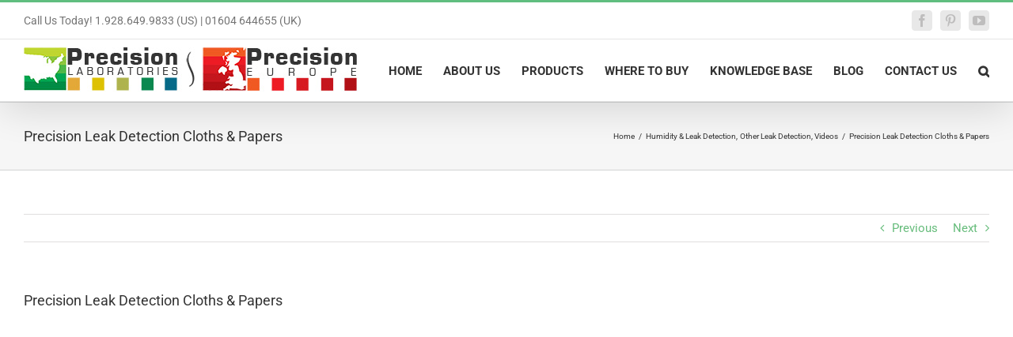

--- FILE ---
content_type: text/css
request_url: https://www.preclaboratories.com/wp-content/themes/Avadachildtheme/style.css?ver=6.1.2.1578790608
body_size: 30
content:
/*
Theme Name: Avada Child
Theme URI: http://avada.theme-fusion.com/
Template: Avada
Author: ThemeFusion
Author URI: http://themeforest.net/user/ThemeFusion
Description: The #1 selling theme of all time that allows you to build virtually any design style.
Version: 6.1.2.1578790608
Updated: 2020-01-11 17:56:48

*/



--- FILE ---
content_type: text/css
request_url: https://www.preclaboratories.com/wp-content/plugins/woocommerce-product-faq-manager/assets/styles/frontend.css?ver=1.4.6
body_size: 577
content:
div.bwl_acc_container{font-size:13px;font-weight:400;line-height:24px;margin:0 auto;max-width:100%}div.bwl_acc_container .accordion_search_container{display:block;margin:0 0 12px}div.bwl_acc_container .accordion_search_container #accordion_search_input_box{border-radius:0;box-sizing:border-box;padding:8px 5px;width:100%}div.bwl_acc_container #search_result_container{background:#ddd;box-sizing:border-box;color:#000;display:none;line-height:24px;margin-bottom:12px;padding:12px 5px;width:100%}div.bwl_acc_container .search_icon{background-origin:content-box;background:url(../images/search.39079034.png) no-repeat;background-position:top 10px right 10px;background-position-x:99%;background-position-y:50%;border:1px solid #ccc}div.bwl_acc_container .load{background-image:url(../images/loader.20cf8d3d.gif);background-position:right 10px center;background-repeat:no-repeat}div.bwl_acc_container h2.acc_trigger{background:#2c2c2c;display:block;font-size:16px;font-weight:700;height:auto;line-height:24px;margin:0 0 1px;min-height:46px;padding:0}div.bwl_acc_container h2.acc_trigger a{color:#fff;display:block;outline:none;padding:12px 6px 12px 12px;text-decoration:none}div.bwl_acc_container h2.acc_trigger a:before{content:"";display:inline-block;font-family:Font Awesome\ 5 Free;font-weight:900;height:24px;width:20px}div.bwl_acc_container h2.acc_trigger a:hover{color:#f0f0f0}div.bwl_acc_container h2.acc_trigger a:hover:before{content:"";display:inline-block;font-family:Font Awesome\ 5 Free;font-weight:900;height:24px;width:20px}div.bwl_acc_container h2.active{background:#066}div.bwl_acc_container h2.active a{color:#f0f0f0}div.bwl_acc_container h2.active a:before{content:"";display:inline-block;font-family:Font Awesome\ 5 Free;font-weight:900;height:24px;width:20px}div.bwl_acc_container h2.active a:hover{color:#f0f0f0}div.bwl_acc_container h2.active a:hover:before{content:"";display:inline-block;font-family:Font Awesome\ 5 Free;font-weight:900;height:24px;width:20px}div.bwl_acc_container .acc_container{background:#fafafa;border:1px solid #d6d6d6;clear:both;display:none;margin:0 0 6px;overflow:hidden;padding:0}div.bwl_acc_container .acc_container .block{padding:12px}p.wpfm_no_faq{font-size:14px}.highlight{background:#fef5cb;border-radius:2px;color:#2c2c2c;display:inline;font-style:normal}.plugin-credit-note{display:block;font-size:12px;font-style:italic;line-height:16px;margin:6px 0;text-align:right;width:100%}.plugin-credit-note a{font-size:inherit}.plugin-credit-note[dir=rtl]{text-align:left}@media only screen and (min-width:480px)and (max-width:900px){div.bwl_acc_container h2.acc_trigger a:before,div.bwl_acc_container h2.acc_trigger a:hover:before,div.bwl_acc_container h2.active a:before,div.bwl_acc_container h2.active a:hover:before{width:14px}div.bwl_acc_container h2.acc_trigger,div.bwl_acc_container h2.acc_trigger a{height:auto;line-height:24px;min-height:24px}div.bwl_acc_container h2.acc_trigger a{font-size:15px;font-weight:700;padding:8px}}@media only screen and (min-width:0px)and (max-width:479px){div.bwl_acc_container h2.acc_trigger a:before,div.bwl_acc_container h2.acc_trigger a:hover:before,div.bwl_acc_container h2.active a:before,div.bwl_acc_container h2.active a:hover:before{width:12px}div.bwl_acc_container h2.acc_trigger,div.bwl_acc_container h2.acc_trigger a{height:auto;line-height:24px;min-height:24px}div.bwl_acc_container h2.acc_trigger a{font-size:14px;font-weight:400;padding:6px}}


--- FILE ---
content_type: text/javascript
request_url: https://www.preclaboratories.com/wp-content/plugins/woocommerce-product-faq-manager/assets/scripts/frontend.js?ver=1.4.6
body_size: 1847
content:
(()=>{var e={960:()=>{!function(e){"use strict";e((function(){var t=e(".accordion_search_container"),n=e(".bwl_acc_container"),i=n.data("theme-id");if(n.find(".acc_container").hide(),n.find(".acc_trigger").find(".block").css({opacity:0}).removeClass("fadeInDown"),n.find(".acc_trigger").click((function(){return e(this).hasClass(i)&&e(this).toggleClass(i).next().slideUp((function(){e(this).find(".block").css({opacity:0}).removeClass("fadeInDown")})),e(this).next().is(":hidden")&&(n.find(".acc_trigger").removeClass(i).next().slideUp((function(){e(this).find(".block").css({opacity:0}).removeClass("fadeInDown")})),e(this).toggleClass(i).next().slideDown((function(){e(this).find(".block").css({opacity:1}).addClass("animated fadeInDown")}))),!1})),t.each((function(){var a,o,s,l=t.find(".accordion_search_input_box"),h=n.find("#search_result_container");l.val("").addClass("search_icon"),l.on("keyup",(function(){(l=e(this)).addClass("load"),clearTimeout(o),clearTimeout(a),(s=e.trim(l.val())).length<2&&(l.removeClass("load"),n.find(".acc_trigger").removeClass(i).slideDown(),n.find(".acc_container").slideUp((function(){e(this).find(".block").css({opacity:0}).removeClass("animated fadeInDown")})),h.slideUp()),o=s.length<2&&setTimeout((function(){c()}),0),a=s.length>=2&&setTimeout((function(){var t=0;c(),n.find(".acc_trigger").each((function(){var a=e(this).find("a"),o=e(this).next(".acc_container").find("*"),c=e(this).text()+e(this).next(".acc_container").text();r(a,s),r(o,s),c.search(new RegExp(s,"i"))<0?(e(this).removeClass(i).slideUp(),e(this).next().removeClass(i).slideUp((function(){e(this).find(".block").css({opacity:0}).removeClass("animated fadeInDown")}))):(e(this).addClass(i).slideDown(),e(this).next().addClass(i).slideDown((function(){e(this).find(".block").css({opacity:1}).addClass("animated fadeInDown")})),t=n.find("i.highlight").length)})),0==t?h.html(bwpfm_txt_nothing_found).slideDown():h.html(t+" "+bwpfm_txt_item_found).slideDown(),l.removeClass("load"),l.addClass("search_icon")}),400)}))})),e(".bwl_acc_container").length&&"undefined"!=typeof bwpfm_display_faq_counter&&1==bwpfm_display_faq_counter){var a=e(".wpfm_faq_counter"),o=e(".bwl_acc_container").find("section").length,s=e(".bwpfm_tab_tab").find("a").text();a.parent("h2").remove(),o>0?e(".bwpfm_tab_tab").find("a").html(s+" ("+o+")"):(a.parent("h2").remove(),a.remove())}function r(e,t){var n=new RegExp(t,"gi");e.highlightRegex(n,{highlight_color:bwpfm_highlight_color,highlight_bg:bwpfm_highlight_bg})}function c(){e("i.highlight").each((function(){e(this).replaceWith(e(this).text())}))}}))}(jQuery)},242:()=>{var e,t;e=jQuery,t=function(n){if(n&&n.childNodes){var i=e.makeArray(n.childNodes),a=null;e.each(i,(function(e,i){3===i.nodeType?""===i.nodeValue?n.removeChild(i):null!==a?(a.nodeValue+=i.nodeValue,n.removeChild(i)):a=i:(a=null,i.childNodes&&t(i))}))}},e.fn.highlightRegex=function(n,i){return"object"!=typeof n||"RegExp"==n.constructor.name||n instanceof RegExp||(i=n,n=void 0),void 0===i&&(i={}),i.className=i.className||"highlight",i.tagType=i.tagType||"i",i.highlight_color=i.highlight_color||"",i.highlight_bg=i.highlight_bg||"",i.attrs=i.attrs||{},void 0===n||""===n.source?e(this).find(i.tagType+"."+i.className).each((function(){e(this).replaceWith(e(this).text()),t(e(this).parent().get(0))})):e(this).each((function(){var a=e(this).get(0);t(a),e.each(e.makeArray(a.childNodes),(function(a,o){var s,r,c,l,h,d;if(t(o),3==o.nodeType){if(e(o).parent(i.tagType+"."+i.className).length)return;for(;o.data&&(l=o.data.search(n))>=0&&(h=o.data.slice(l).match(n)[0]).length>0;)(s=document.createElement(i.tagType)).className=i.className,s.style.backgroundColor=i.highlight_bg,s.style.color=i.highlight_color,e(s).attr(i.attrs),d=o.parentNode,r=o.splitText(l),o=r.splitText(h.length),c=r.cloneNode(!0),s.appendChild(c),d.replaceChild(s,r)}else e(o).highlightRegex(n,i)}))})),e(this)}},59:()=>{!function(){if(document.getElementsByClassName("bwl_acc_container").length>0){let e=!1,t="acc_trigger",n="acc_container",i=Array.from(document.getElementsByClassName(t)).map((function(e){return e.textContent})),a=Array.from(document.getElementsByClassName(n)).map((function(e){return e.textContent}));if(i.length&&a.length){let t={"@context":"https://schema.org","@type":"FAQPage",mainEntity:[]};buildItem=(e,t)=>{let n={"@type":"Question",name:null,acceptedAnswer:{"@type":"Answer",text:null}};return n.name=e,n.acceptedAnswer.text=t,n},t.mainEntity=i.map((function(e,t){if(0!=e.trim().length&&0!=a[t].trim().length)return buildItem(e,a[t])}));let n=document.createElement("script");n.type="application/ld+json",n.innerHTML=JSON.stringify(t),document.getElementsByTagName("head")[0].appendChild(n),e&&(console.assert(i.length==a.length,{questions:i.length,answers:a.length,errorMsg:"Questions and Answers are not the same lengths"}),console.log(n.outerHTML))}}}(document)}},t={};function n(i){var a=t[i];if(void 0!==a)return a.exports;var o=t[i]={exports:{}};return e[i](o,o.exports,n),o.exports}n.n=e=>{var t=e&&e.__esModule?()=>e.default:()=>e;return n.d(t,{a:t}),t},n.d=(e,t)=>{for(var i in t)n.o(t,i)&&!n.o(e,i)&&Object.defineProperty(e,i,{enumerable:!0,get:t[i]})},n.o=(e,t)=>Object.prototype.hasOwnProperty.call(e,t),(()=>{"use strict";n(242),n(59),n(960);const e=jQuery;var t=n.n(e);(new class{constructor(){this.cache()}cache(){this.parent_container=t()("#tab-bwpfm_tab")}setVerifiedStatus(){this.verified=void 0!==WpfmFrontendData.verified&&1==WpfmFrontendData.verified?1:0}docReady(){if(0===this.parent_container.length)return"";this.setVerifiedStatus(),0==this.verified&&this.attachCreditNote()}getTheCreditNote(){return`<div class="plugin-credit-note"><strong>Powered by:</strong> <a href="${WpfmFrontendData.url}" target="_blank">${WpfmFrontendData.title}</a><div>`}attachCreditNote(){this.parent_container.each(((e,n)=>{t()(n).find(".bwl_acc_container").after(this.getTheCreditNote())}))}}).docReady()})()})();